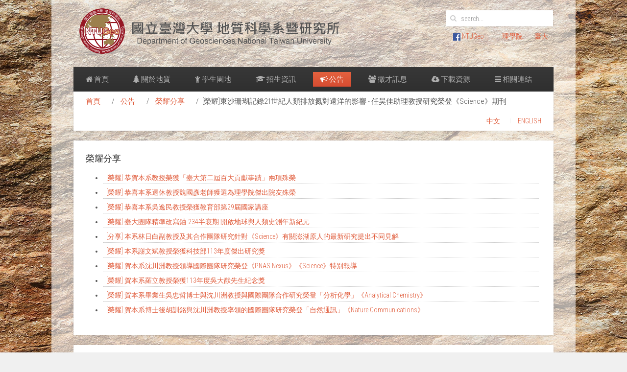

--- FILE ---
content_type: text/html; charset=utf-8
request_url: http://web.gl.ntu.edu.tw/index.php/announcements/geological-glory/item/3629-21-science
body_size: 8358
content:
<!DOCTYPE HTML>
<html prefix="og: http://ogp.me/ns#" lang="zh-tw" dir="ltr"  data-config='{"twitter":0,"plusone":0,"facebook":0,"style":"default"}'>

<head>
<meta charset="utf-8">
<meta http-equiv="X-UA-Compatible" content="IE=edge">
<meta name="viewport" content="width=device-width, initial-scale=1">
<base href="http://web.gl.ntu.edu.tw/index.php/announcements/geological-glory/item/3629-21-science" />
	<meta name="title" content="[榮耀]東沙珊瑚記錄21世紀人類排放氮對遠洋的影響 - 任昊佳助理教授研究榮登《Science》期刊" />
	<meta property="og:url" content="http://web.gl.ntu.edu.tw/index.php/announcements/geological-glory/item/3629-21-science" />
	<meta property="og:title" content="[榮耀]東沙珊瑚記錄21世紀人類排放氮對遠洋的影響 - 任昊佳助理教授研究榮登《Science》期刊" />
	<meta property="og:type" content="article" />
	<meta property="og:description" content="東沙珊瑚記錄21世紀人類排放氮對遠洋的影響 - 任昊佳助理教授研究榮登《Science》期刊 在科技部和臺大的經費支持下，臺大地質科學系任昊佳助理教授帶領跨國研究團隊，首次直接證實人類活動排放的氮已經影響到遠洋環境，相關成果近期在「Science」雜誌上發表。 海洋浮游植物與所有生物一樣，需要氮才能..." />
	<meta name="description" content="東沙珊瑚記錄21世紀人類排放氮對遠洋的影響 - 任昊佳助理教授研究榮登《Science》期刊 在科技部和臺大的經費支持下，臺大地質科學系任昊佳助理教授帶領跨國研究團隊，首次直接證實人類活動排放的氮已經影響到遠洋環境，相關成果近期在「Science」雜誌上發表。 海洋浮游植物與所有生物一樣，需要氮才能..." />
	<meta name="generator" content="Joomla! - Open Source Content Management" />
	<title>[榮耀]東沙珊瑚記錄21世紀人類排放氮對遠洋的影響 - 任昊佳助理教授研究榮登《Science》期刊</title>
	<link href="http://web.gl.ntu.edu.tw/index.php/component/search/?Itemid=325&amp;id=3629:21-science&amp;format=opensearch" rel="search" title="搜尋 台大地質研究所" type="application/opensearchdescription+xml" />
	<link href="/templates/yoo_avenue/favicon.ico" rel="shortcut icon" type="image/vnd.microsoft.icon" />
	<link href="/media/system/css/modal.css?251a96cff02b646e62fa3bc7114f80fb" rel="stylesheet" type="text/css" />
	<link href="/components/com_k2/css/k2.css" rel="stylesheet" type="text/css" />
	<link href="/cache/widgetkit/widgetkit-e7288705.css" rel="stylesheet" type="text/css" />
	<script type="application/json" class="joomla-script-options new">{"csrf.token":"a16bc243cc30831b3c1c45000d20bce9","system.paths":{"root":"","base":""}}</script>
	<script src="/media/system/js/mootools-core.js?251a96cff02b646e62fa3bc7114f80fb" type="text/javascript"></script>
	<script src="/media/system/js/core.js?251a96cff02b646e62fa3bc7114f80fb" type="text/javascript"></script>
	<script src="/media/system/js/mootools-more.js?251a96cff02b646e62fa3bc7114f80fb" type="text/javascript"></script>
	<script src="/media/system/js/modal.js?251a96cff02b646e62fa3bc7114f80fb" type="text/javascript"></script>
	<script src="/media/jui/js/jquery.min.js?251a96cff02b646e62fa3bc7114f80fb" type="text/javascript"></script>
	<script src="/media/jui/js/jquery-noconflict.js?251a96cff02b646e62fa3bc7114f80fb" type="text/javascript"></script>
	<script src="/media/jui/js/jquery-migrate.min.js?251a96cff02b646e62fa3bc7114f80fb" type="text/javascript"></script>
	<script src="/components/com_k2/js/k2.js?v2.6.9&amp;sitepath=/" type="text/javascript"></script>
	<script src="/cache/widgetkit/widgetkit-b42cf544.js" type="text/javascript"></script>
	<script type="text/javascript">

		jQuery(function($) {
			SqueezeBox.initialize({});
			initSqueezeBox();
			$(document).on('subform-row-add', initSqueezeBox);

			function initSqueezeBox(event, container)
			{
				SqueezeBox.assign($(container || document).find('a.modal').get(), {
					parse: 'rel'
				});
			}
		});

		window.jModalClose = function () {
			SqueezeBox.close();
		};

		// Add extra modal close functionality for tinyMCE-based editors
		document.onreadystatechange = function () {
			if (document.readyState == 'interactive' && typeof tinyMCE != 'undefined' && tinyMCE)
			{
				if (typeof window.jModalClose_no_tinyMCE === 'undefined')
				{
					window.jModalClose_no_tinyMCE = typeof(jModalClose) == 'function'  ?  jModalClose  :  false;

					jModalClose = function () {
						if (window.jModalClose_no_tinyMCE) window.jModalClose_no_tinyMCE.apply(this, arguments);
						tinyMCE.activeEditor.windowManager.close();
					};
				}

				if (typeof window.SqueezeBoxClose_no_tinyMCE === 'undefined')
				{
					if (typeof(SqueezeBox) == 'undefined')  SqueezeBox = {};
					window.SqueezeBoxClose_no_tinyMCE = typeof(SqueezeBox.close) == 'function'  ?  SqueezeBox.close  :  false;

					SqueezeBox.close = function () {
						if (window.SqueezeBoxClose_no_tinyMCE)  window.SqueezeBoxClose_no_tinyMCE.apply(this, arguments);
						tinyMCE.activeEditor.windowManager.close();
					};
				}
			}
		};
		
	</script>

<link rel="apple-touch-icon-precomposed" href="/templates/yoo_avenue/apple_touch_icon.png">
<link rel="stylesheet" href="/templates/yoo_avenue/css/bootstrap.css">
<link rel="stylesheet" href="/templates/yoo_avenue/css/theme.css">
<link rel="stylesheet" href="/templates/yoo_avenue/css/custom.css">
<script src="/templates/yoo_avenue/warp/vendor/uikit/js/uikit.js"></script>
<script src="/templates/yoo_avenue/warp/vendor/uikit/js/addons/autocomplete.js"></script>
<script src="/templates/yoo_avenue/warp/vendor/uikit/js/addons/search.js"></script>
<script src="/templates/yoo_avenue/warp/js/social.js"></script>
<script src="/templates/yoo_avenue/js/theme.js"></script>
</head>

<body class="tm-noblog">

	<div class="tm-page-bg">

		<div class="uk-container uk-container-center">

			<div class="tm-container">

								<div class="tm-headerbar uk-clearfix uk-hidden-small">

										<a class="tm-logo" href="http://web.gl.ntu.edu.tw">
	<img src="/images/01_system/logo/logo_type2.gif" alt="logo" width="550" height="auto" /></a>
					
										<div class="tm-search uk-float-right">
						
<form id="search-237" class="uk-search" action="/index.php/announcements/geological-glory" method="post" role="search" data-uk-search="{'source': '/index.php/component/search/?tmpl=raw&amp;type=json&amp;ordering=&amp;searchphrase=all', 'param': 'searchword', 'msgResultsHeader': 'Search Results', 'msgMoreResults': 'More Results', 'msgNoResults': 'No results found', flipDropdown: 1}">
	<input class="uk-search-field" type="search" name="searchword" placeholder="search...">
	<input type="hidden" name="task"   value="search">
	<input type="hidden" name="option" value="com_search">
	<input type="hidden" name="Itemid" value="325">
</form>					</div>
					
					<div class="uk-panel">
	<table style="height: 54px;" width="300">
<tbody>
<tr>
<td>
<p style="text-align: center;">　　　　　<a href="https://www.facebook.com/pages/NTUGeo/269321216443935?ref=stream&amp;fref=nf" rel="alternate"><img src="/images/01_system/logo/fb.png" alt="" width="15" height="15" /> NTUGeo</a></p>
</td>
<td>
<p style="text-align: center;"><a href="http://www.science.ntu.edu.tw/" rel="alternate">理學院</a></p>
</td>
<td>
<p style="text-align: center;"><a href="https://ntuweb.cloud.ntu.edu.tw/ntu2022/" rel="alternate">臺大</a></p>
</td>
</tr>
</tbody>
</table></div>
				</div>
				
								<div class="tm-top-block tm-grid-block">

										<nav class="tm-navbar uk-navbar">

												<ul class="uk-navbar-nav uk-hidden-small">
<li data-uk-dropdown="{}"><a href="/index.php"><i class="uk-icon-home"></i> 首頁</a></li><li class="uk-parent" data-uk-dropdown="{}"><a href="#"><i class="uk-icon-tree"></i> 關於地質</a><div class="uk-dropdown uk-dropdown-navbar uk-dropdown-width-1"><div class="uk-grid uk-dropdown-grid"><div class="uk-width-1-1"><ul class="uk-nav uk-nav-navbar"><li><a href="/index.php/about-the-department/milestone">發展沿革</a></li><li><a href="/index.php/about-the-department/organization">組織結構</a></li><li><a href="/index.php/about-the-department/teacher">教職員</a></li><li><a href="/index.php/about-the-department/equipment">儀器設備</a></li><li><a href="/index.php/about-the-department/research-lab">研究室</a></li><li><a href="https://my.ntu.edu.tw/meetingroom/index.html" target="_blank" rel="noopener noreferrer">教室借用</a></li><li><a href="/index.php/about-the-department/contact-us">聯絡我們</a></li></ul></div></div></div></li><li class="uk-parent" data-uk-dropdown="{}"><a href="#"><i class="uk-icon-child"></i> 學生園地</a><div class="uk-dropdown uk-dropdown-navbar uk-dropdown-width-1"><div class="uk-grid uk-dropdown-grid"><div class="uk-width-1-1"><ul class="uk-nav uk-nav-navbar"><li><a href="/index.php/students/classroom-timetable">課表資訊</a></li><li><a href="/index.php/students/scholarship">獎學金</a></li><li><a href="/index.php/students/scholarship-1">獎學金辦法</a></li><li><a href="/index.php/students/practice-requirements">修業規定</a></li><li><a href="/index.php/students/field-courses">野外課程</a></li><li><a href="https://sites.google.com/site/ntugeoevolution/home" target="_blank" rel="noopener noreferrer">歷屆系刊--演化</a></li><li><a href="https://sites.google.com/view/heng-chun-book/首頁">恆春地質</a></li></ul></div></div></div></li><li class="uk-parent" data-uk-dropdown="{}"><a href="#"><i class="uk-icon-graduation-cap"></i> 招生資訊</a><div class="uk-dropdown uk-dropdown-navbar uk-dropdown-width-1"><div class="uk-grid uk-dropdown-grid"><div class="uk-width-1-1"><ul class="uk-nav uk-nav-navbar"><li><a href="/index.php/admissions/admissions-univercity">大學部</a></li><li><a href="/index.php/admissions/admissions-graduate">碩士班</a></li><li><a href="/index.php/admissions/admissions-doctoral">博士班</a></li></ul></div></div></div></li><li class="uk-parent uk-active" data-uk-dropdown="{}"><a href="#"><i class="uk-icon-bullhorn"></i> 公告</a><div class="uk-dropdown uk-dropdown-navbar uk-dropdown-width-1"><div class="uk-grid uk-dropdown-grid"><div class="uk-width-1-1"><ul class="uk-nav uk-nav-navbar"><li><a href="/index.php/announcements/news">最新公告</a></li><li class="uk-active"><a href="/index.php/announcements/geological-glory">榮耀分享</a></li><li><a href="/index.php/announcements/announcement-speech">演講資訊</a></li><li><a href="/index.php/announcements/activities">活動公告</a></li></ul></div></div></div></li><li data-uk-dropdown="{}"><a href="/index.php/recruitment"><i class="uk-icon-group"></i> 徵才訊息</a></li><li data-uk-dropdown="{}"><a href="/index.php/download"><i class="uk-icon-cloud-download"></i> 下載資源</a></li><li class="uk-parent" data-uk-dropdown="{}"><a href="/index.php/resources"><i class="uk-icon-bars"></i> 相關連結</a><div class="uk-dropdown uk-dropdown-navbar uk-dropdown-width-1"><div class="uk-grid uk-dropdown-grid"><div class="uk-width-1-1"><ul class="uk-nav uk-nav-navbar"><li><a href="/index.php/resources/rock-park">石頭公園</a></li></ul></div></div></div></li></ul>						
												<a href="#offcanvas" class="uk-navbar-toggle uk-visible-small" data-uk-offcanvas></a>
						
												<div class="uk-navbar-content uk-navbar-center uk-visible-small"><a class="tm-logo-small" href="http://web.gl.ntu.edu.tw">
	<img src="/images/01_system/logo/logo_small_type2.gif" width="70" height="50" alt="Demo"></a></div>
						
					</nav>
					
										<div class="tm-toolbar uk-clearfix uk-hidden-small">

												<div class="uk-float-left"><div class="uk-panel"><ul class="uk-breadcrumb"><li><a href="/index.php">首頁</a></li><li><a href="#">公告</a></li><li><a href="/index.php/announcements/geological-glory">榮耀分享</a></li><li class="uk-active"><span>[榮耀]東沙珊瑚記錄21世紀人類排放氮對遠洋的影響 - 任昊佳助理教授研究榮登《Science》期刊</span></li></ul></div></div>
						
												<div class="uk-float-right"><div class="uk-panel"><ul class="uk-subnav uk-subnav-line">
<li><a href="/">中文</a></li><li><a href="http://eng.gl.ntu.edu.tw">ENGLISH</a></li></ul></div></div>
						
					</div>
					
				</div>
				
				
				
								<div class="tm-middle uk-grid" data-uk-grid-match>

										<div class="tm-main uk-width-medium-1-1">

												<section class="tm-main-top uk-grid tm-grid-block" data-uk-grid-match="{target:'> div > .uk-panel'}">
<div class="uk-width-1-1"><div class="uk-panel uk-panel-box"><h3 class="uk-panel-title">榮耀分享</h3>
<div id="k2ModuleBox255" class="k2ItemsBlock">

	
	  <ul>
        <li class="even">

      <!-- Plugins: BeforeDisplay -->
      
      <!-- K2 Plugins: K2BeforeDisplay -->
      
      
            <a class="moduleItemTitle" href="/index.php/announcements/geological-glory/item/4481-2025-11-10-06-21-26">[榮耀] 恭賀本系教授榮獲「臺大第二屆百大貢獻事蹟」兩項殊榮</a>
      
      
      <!-- Plugins: AfterDisplayTitle -->
      
      <!-- K2 Plugins: K2AfterDisplayTitle -->
      
      <!-- Plugins: BeforeDisplayContent -->
      
      <!-- K2 Plugins: K2BeforeDisplayContent -->
      
      
      
      <div class="clr"></div>

      
      <div class="clr"></div>

      <!-- Plugins: AfterDisplayContent -->
      
      <!-- K2 Plugins: K2AfterDisplayContent -->
      
      
      
      
      
			
			
			
      <!-- Plugins: AfterDisplay -->
      
      <!-- K2 Plugins: K2AfterDisplay -->
      
      <div class="clr"></div>
    </li>
        <li class="odd">

      <!-- Plugins: BeforeDisplay -->
      
      <!-- K2 Plugins: K2BeforeDisplay -->
      
      
            <a class="moduleItemTitle" href="/index.php/announcements/geological-glory/item/4478-2025-11-07-03-48-55">[榮耀] 恭喜本系退休教授魏國彥老師獲選為理學院傑出院友殊榮</a>
      
      
      <!-- Plugins: AfterDisplayTitle -->
      
      <!-- K2 Plugins: K2AfterDisplayTitle -->
      
      <!-- Plugins: BeforeDisplayContent -->
      
      <!-- K2 Plugins: K2BeforeDisplayContent -->
      
      
      
      <div class="clr"></div>

      
      <div class="clr"></div>

      <!-- Plugins: AfterDisplayContent -->
      
      <!-- K2 Plugins: K2AfterDisplayContent -->
      
      
      
      
      
			
			
			
      <!-- Plugins: AfterDisplay -->
      
      <!-- K2 Plugins: K2AfterDisplay -->
      
      <div class="clr"></div>
    </li>
        <li class="even">

      <!-- Plugins: BeforeDisplay -->
      
      <!-- K2 Plugins: K2BeforeDisplay -->
      
      
            <a class="moduleItemTitle" href="/index.php/announcements/geological-glory/item/4474-29">[榮耀] 恭喜本系吳逸民教授榮獲教育部第29屆國家講座</a>
      
      
      <!-- Plugins: AfterDisplayTitle -->
      
      <!-- K2 Plugins: K2AfterDisplayTitle -->
      
      <!-- Plugins: BeforeDisplayContent -->
      
      <!-- K2 Plugins: K2BeforeDisplayContent -->
      
      
      
      <div class="clr"></div>

      
      <div class="clr"></div>

      <!-- Plugins: AfterDisplayContent -->
      
      <!-- K2 Plugins: K2AfterDisplayContent -->
      
      
      
      
      
			
			
			
      <!-- Plugins: AfterDisplay -->
      
      <!-- K2 Plugins: K2AfterDisplay -->
      
      <div class="clr"></div>
    </li>
        <li class="odd">

      <!-- Plugins: BeforeDisplay -->
      
      <!-- K2 Plugins: K2BeforeDisplay -->
      
      
            <a class="moduleItemTitle" href="/index.php/announcements/geological-glory/item/4471-234">[榮耀] 臺大團隊精準改寫鈾-234半衰期 開啟地球與人類史測年新紀元</a>
      
      
      <!-- Plugins: AfterDisplayTitle -->
      
      <!-- K2 Plugins: K2AfterDisplayTitle -->
      
      <!-- Plugins: BeforeDisplayContent -->
      
      <!-- K2 Plugins: K2BeforeDisplayContent -->
      
      
      
      <div class="clr"></div>

      
      <div class="clr"></div>

      <!-- Plugins: AfterDisplayContent -->
      
      <!-- K2 Plugins: K2AfterDisplayContent -->
      
      
      
      
      
			
			
			
      <!-- Plugins: AfterDisplay -->
      
      <!-- K2 Plugins: K2AfterDisplay -->
      
      <div class="clr"></div>
    </li>
        <li class="even">

      <!-- Plugins: BeforeDisplay -->
      
      <!-- K2 Plugins: K2BeforeDisplay -->
      
      
            <a class="moduleItemTitle" href="/index.php/announcements/geological-glory/item/4431-science">[分享] 本系林日白副教授及其合作團隊研究針對《Science》有關澎湖原人的最新研究提出不同見解</a>
      
      
      <!-- Plugins: AfterDisplayTitle -->
      
      <!-- K2 Plugins: K2AfterDisplayTitle -->
      
      <!-- Plugins: BeforeDisplayContent -->
      
      <!-- K2 Plugins: K2BeforeDisplayContent -->
      
      
      
      <div class="clr"></div>

      
      <div class="clr"></div>

      <!-- Plugins: AfterDisplayContent -->
      
      <!-- K2 Plugins: K2AfterDisplayContent -->
      
      
      
      
      
			
			
			
      <!-- Plugins: AfterDisplay -->
      
      <!-- K2 Plugins: K2AfterDisplay -->
      
      <div class="clr"></div>
    </li>
        <li class="odd">

      <!-- Plugins: BeforeDisplay -->
      
      <!-- K2 Plugins: K2BeforeDisplay -->
      
      
            <a class="moduleItemTitle" href="/index.php/announcements/geological-glory/item/4410-113">[榮耀] 本系謝文斌教授榮獲科技部113年度傑出研究獎</a>
      
      
      <!-- Plugins: AfterDisplayTitle -->
      
      <!-- K2 Plugins: K2AfterDisplayTitle -->
      
      <!-- Plugins: BeforeDisplayContent -->
      
      <!-- K2 Plugins: K2BeforeDisplayContent -->
      
      
      
      <div class="clr"></div>

      
      <div class="clr"></div>

      <!-- Plugins: AfterDisplayContent -->
      
      <!-- K2 Plugins: K2AfterDisplayContent -->
      
      
      
      
      
			
			
			
      <!-- Plugins: AfterDisplay -->
      
      <!-- K2 Plugins: K2AfterDisplay -->
      
      <div class="clr"></div>
    </li>
        <li class="even">

      <!-- Plugins: BeforeDisplay -->
      
      <!-- K2 Plugins: K2BeforeDisplay -->
      
      
            <a class="moduleItemTitle" href="/index.php/announcements/geological-glory/item/4388-pnas-nexus">[榮耀] 賀本系沈川洲教授領導國際團隊研究榮登《PNAS Nexus》《Science》特別報導</a>
      
      
      <!-- Plugins: AfterDisplayTitle -->
      
      <!-- K2 Plugins: K2AfterDisplayTitle -->
      
      <!-- Plugins: BeforeDisplayContent -->
      
      <!-- K2 Plugins: K2BeforeDisplayContent -->
      
      
      
      <div class="clr"></div>

      
      <div class="clr"></div>

      <!-- Plugins: AfterDisplayContent -->
      
      <!-- K2 Plugins: K2AfterDisplayContent -->
      
      
      
      
      
			
			
			
      <!-- Plugins: AfterDisplay -->
      
      <!-- K2 Plugins: K2AfterDisplay -->
      
      <div class="clr"></div>
    </li>
        <li class="odd">

      <!-- Plugins: BeforeDisplay -->
      
      <!-- K2 Plugins: K2BeforeDisplay -->
      
      
            <a class="moduleItemTitle" href="/index.php/announcements/geological-glory/item/4355-113">[榮耀] 賀本系羅立教授榮獲113年度吳大猷先生紀念獎</a>
      
      
      <!-- Plugins: AfterDisplayTitle -->
      
      <!-- K2 Plugins: K2AfterDisplayTitle -->
      
      <!-- Plugins: BeforeDisplayContent -->
      
      <!-- K2 Plugins: K2BeforeDisplayContent -->
      
      
      
      <div class="clr"></div>

      
      <div class="clr"></div>

      <!-- Plugins: AfterDisplayContent -->
      
      <!-- K2 Plugins: K2AfterDisplayContent -->
      
      
      
      
      
			
			
			
      <!-- Plugins: AfterDisplay -->
      
      <!-- K2 Plugins: K2AfterDisplay -->
      
      <div class="clr"></div>
    </li>
        <li class="even">

      <!-- Plugins: BeforeDisplay -->
      
      <!-- K2 Plugins: K2BeforeDisplay -->
      
      
            <a class="moduleItemTitle" href="/index.php/announcements/geological-glory/item/4354-analytical-chemistry">[榮耀] 賀本系畢業生吳忠哲博士與沈川洲教授與國際團隊合作研究榮登「分析化學」《Analytical Chemistry》</a>
      
      
      <!-- Plugins: AfterDisplayTitle -->
      
      <!-- K2 Plugins: K2AfterDisplayTitle -->
      
      <!-- Plugins: BeforeDisplayContent -->
      
      <!-- K2 Plugins: K2BeforeDisplayContent -->
      
      
      
      <div class="clr"></div>

      
      <div class="clr"></div>

      <!-- Plugins: AfterDisplayContent -->
      
      <!-- K2 Plugins: K2AfterDisplayContent -->
      
      
      
      
      
			
			
			
      <!-- Plugins: AfterDisplay -->
      
      <!-- K2 Plugins: K2AfterDisplay -->
      
      <div class="clr"></div>
    </li>
        <li class="odd lastItem">

      <!-- Plugins: BeforeDisplay -->
      
      <!-- K2 Plugins: K2BeforeDisplay -->
      
      
            <a class="moduleItemTitle" href="/index.php/announcements/geological-glory/item/4345-nature-communications">[榮耀] 賀本系博士後胡訓銘與沈川洲教授率領的國際團隊研究榮登「自然通訊」《Nature Communications》</a>
      
      
      <!-- Plugins: AfterDisplayTitle -->
      
      <!-- K2 Plugins: K2AfterDisplayTitle -->
      
      <!-- Plugins: BeforeDisplayContent -->
      
      <!-- K2 Plugins: K2BeforeDisplayContent -->
      
      
      
      <div class="clr"></div>

      
      <div class="clr"></div>

      <!-- Plugins: AfterDisplayContent -->
      
      <!-- K2 Plugins: K2AfterDisplayContent -->
      
      
      
      
      
			
			
			
      <!-- Plugins: AfterDisplay -->
      
      <!-- K2 Plugins: K2AfterDisplay -->
      
      <div class="clr"></div>
    </li>
        <li class="clearList"></li>
  </ul>
  
	
	
</div>
</div></div>
</section>
						
												<main class="tm-content">

							
							


<!-- Start K2 Item Layout -->
<span id="startOfPageId3629"></span>

<div id="k2Container" class="itemView">

	<!-- Plugins: BeforeDisplay -->
	
	<!-- K2 Plugins: K2BeforeDisplay -->
	
	<div class="itemHeader">

				<!-- Date created -->
		<span class="itemDateCreated">
			週五, 19 五月 2017 14:17		</span>
		
	  	  <!-- Item title -->
	  <h2 class="itemTitle">
			
	  	[榮耀]東沙珊瑚記錄21世紀人類排放氮對遠洋的影響 - 任昊佳助理教授研究榮登《Science》期刊
	  	
	  </h2>
	  
		
  </div>

  <!-- Plugins: AfterDisplayTitle -->
  
  <!-- K2 Plugins: K2AfterDisplayTitle -->
  
	
	
  <div class="itemBody">

	  <!-- Plugins: BeforeDisplayContent -->
	  
	  <!-- K2 Plugins: K2BeforeDisplayContent -->
	  
	  
	  	  	  <!-- Item introtext -->
	  <div class="itemIntroText">
	  		  </div>
	  	  	  <!-- Item fulltext -->
	  <div class="itemFullText">
	  	<p><span style="color: #ff0000;"><strong><span style="font-size: 12pt;">東沙珊瑚記錄21世紀人類排放氮對遠洋的影響 - 任昊佳助理教授研究榮登《Science》期刊</span></strong></span></p>
<p><span style="font-size: 10pt;">在科技部和臺大的經費支持下，臺大地質科學系任昊佳助理教授帶領跨國研究團隊，首次直接證實人類活動排放的氮已經影響到遠洋環境，相關成果近期在「Science」雜誌上發表。</span></p>
<p><span style="font-size: 10pt;">海洋浮游植物與所有生物一樣，需要氮才能生長，雖然空氣的主要成分是氮氣，但是氮氣不能為大多數浮游植物使用，它們只能使用銨、硝酸鹽或有機氮等氮的化學形式。自然界將氮氣轉化為可供浮游植物使用的氮之過程稱為固氮作用，只有少數細菌和藍綠藻可以進行固氮作用，這使得海洋中能為生物利用的氮常常供不應求，從而限制了浮游植物的生長。</span></p>
<p><span style="font-size: 10pt;">從上個世紀以來，人類活動迅速增加了固氮作用的速度。在20世紀初，Fritz Haber和Carl Bosch兩位諾貝爾化學獎得主的研究發現了可以將大氣中的氮氣轉化為生物可利用氮的工業固氮過程，Haber-Bosch反應很快被利用於生產氮肥料。同時，內燃機的使用和其他工業燃燒過程導致氧化氮（NOx）向空氣中大量釋放。由於這些人類活動，每年進入生物圈的固氮量增加了一倍以上，這些固氮大部分都沈降在臨近的陸地上，但一部分可以經由大氣傳播到更遠的地方。電腦模擬的結果顯示，遠離陸地的海洋也會受到人類活動排放氮的影響，然而，至今沒有直接觀測證據支持這一點，因為人類造成的固氮會因為海水的混合而稀釋，其影響也可能被海洋中固氮生物的活動抵消。</span></p>
<p><span style="font-size: 10pt;">氮有兩個穩定同位素：較輕的N14和較重的N15，人為排放的氮通常比自然環境中的氮含有更多輕的同位素，使用氮的穩定同位素分析，任博士及其合作團隊試圖追蹤珊瑚中記錄的人為排放氮的信號。他們從南海北部的東沙環礁內取得珊瑚樣品，並測量珊瑚中所含有機氮的同位素組成。東沙環礁距離最近的陸地有300公里，人為排放的氮只能通過大氣傳輸到這裡，而其半封閉環形珊瑚礁環礁的地理環境使得科學家可以將其作為一個天然的實驗室來追蹤遠洋環境的變化。任博士的研究發現，自上世紀90年代末期開始，珊瑚中所含的較輕的氮同位素訊號迅速增強，其增強時間和趨勢與亞洲化石燃料燃燒的增加相符，而比模式預測要晚幾十年，其變化的幅度表明，至2010年，人為造成的氮沈降佔該地區表層海洋年輸入氮量的五分之一。</span></p>
<p><span style="font-size: 10pt;">這項研究首次直接觀測到人為氮排放對遠洋環境的影響，結果顯示化石燃料能源的使用（包括煤炭消耗和車輛排放）所排放的氮可以傳播到遠洋，並立刻為生物所利用。我們向自然環境中排放的氮已經多次造成陸地湖泊河流或沿岸海水富營養化，引起藻類及其他浮游生物的迅速繁殖，使水體溶解氧含量下降，使得水中生物的衰亡甚至絕跡，而該研究的結果再次警示我們：人類活動對自然環境造成的影響正在進一步擴大，我們在滿足自己欲望的同時向自然環境和其它生物施加壓力。</span></p>
<p><span style="font-size: 10pt;">發表的論文“21st Century Rise in Anthropogenic Nitrogen Deposition on a Remote Coral Reef”出現在2017年5月18日的Science雜誌上。文章全文請參見 <a href="http://science.sciencemag.org/content/356/6339/749" target="_blank" rel="alternate">http://science.sciencemag.org/content/356/6339/749</a></span></p>
<p><span style="font-size: 10pt;">圖一：東沙環礁衛星圖像。（來源：國立中央大學空間與遙感中心）</span></p>
<p><img src="/images/06_glory/2017-05-19_00001.jpg" alt="" /></p>
<p><span style="font-size: 10pt;">圖二：自上世紀90年代末期開始，珊瑚中所含的較輕的氮同位素訊號迅速增強，其增強時間和趨勢與亞洲化石燃料燃燒的增加相符，而比模式預測要晚幾十年。（圖修改自：Ren et al., 2017）</span></p>
<p><img src="/images/06_glory/2017-05-19_00002.jpg" alt="" /></p>	  </div>
	  	  
		<div class="clr"></div>

	  
		
	  <!-- Plugins: AfterDisplayContent -->
	  
	  <!-- K2 Plugins: K2AfterDisplayContent -->
	  
	  <div class="clr"></div>
  </div>

	
    <div class="itemLinks">

		
	  
	  
		<div class="clr"></div>
  </div>
  
  
  
	
  
	<div class="clr"></div>

  
  
  
  <!-- Plugins: AfterDisplay -->
  
  <!-- K2 Plugins: K2AfterDisplay -->
  
  
 
		<div class="itemBackToTop">
		<a class="k2Anchor" href="/index.php/announcements/geological-glory/item/3629-21-science#startOfPageId3629">
			返回頂部		</a>
	</div>
	
	<div class="clr"></div>
</div>
<!-- End K2 Item Layout -->

<!-- JoomlaWorks "K2" (v2.6.9) | Learn more about K2 at http://getk2.org -->


						</main>
						
						
					</div>
					
		            		            		            
				</div>
				
				
								<div class="tm-block-bottom">

					
										<section class="tm-bottom-c uk-grid tm-grid-block" data-uk-grid-match="{target:'> div > .uk-panel'}">
<div class="uk-width-1-1 uk-width-medium-1-4"><div class="uk-panel uk-panel-box">
	<h3 class="margin-bottom">關於地質</h3>
<ul class="uk-list uk-list-line">
<li><a href="/index.php/about-the-department/organization">組織結構</a></li>
<li><a href="/index.php/about-the-department/teacher">教職員</a></li>
<li><a href="/index.php/about-the-department/equipment">儀器設備</a></li>
<li><a href="/index.php/about-the-department/research-lab">研究室</a></li>
</ul></div></div>

<div class="uk-width-1-1 uk-width-medium-1-4"><div class="uk-panel uk-panel-box">
	<h3 class="margin-bottom">學生園地</h3>
<ul class="uk-list uk-list-line">
<li><a href="/index.php/students/classroom-timetable">課表資訊</a></li>
<li><a href="/index.php/students/practice-requirements">修業規定</a></li>
<li><a href="/index.php/students/scholarship">獎學金</a></li>
<li><a href="/index.php/students/field-courses">外系野外課程</a></li>
</ul></div></div>

<div class="uk-width-1-1 uk-width-medium-1-4"><div class="uk-panel uk-panel-box">
	<h3 class="margin-bottom">公告事項</h3>
<ul class="uk-list uk-list-line">
<li><a href="/index.php/announcements/news">最新公告</a></li>
<li><a href="/index.php/announcements/geological-glory">榮耀分享</a></li>
<li><a href="/index.php/announcements/announcement-speech">演講資訊</a></li>
<li><a href="/index.php/announcements/activities">活動公告</a></li>
</ul></div></div>

<div class="uk-width-1-1 uk-width-medium-1-4"><div class="uk-panel uk-panel-box">
	<h3 class="margin-bottom">相關訊息</h3>
<ul class="uk-list uk-list-line">
<li><a href="/index.php/admissions/admissions-univercity">招生資訊</a></li>
<li><a href="/index.php/recruitment">徵才訊息</a></li>
<li><a href="/index.php/download">下載資源</a></li>
<li><a href="/index.php/resources">相關聯結</a></li>
</ul></div></div>
</section>
					
										<footer class="tm-footer">

												<a class="tm-totop-scroller" data-uk-smooth-scroll href="#"></a>
						
						<div class="uk-panel">
	<p style="text-align: center;">Copyright © 2008 - 2015 Department of Geosciences National Taiwan University. 版權所有 地質科學系暨研究所 / 國立台灣大學<br />台北市羅斯福路4段1號 No. 1, Sec. 4, Roosevelt Road, Taipei 106, Taiwan<br />TEL：02-33669475 .02-33662941 .02-33662917 .02-33662918. FAX：02-23636095</p>
<div id="gtx-trans" style="position: absolute; left: 660px; top: 43.9531px;"> </div></div>
					</footer>
					
				</div>
				
			</div>

		</div>

	</div>

	
		<div id="offcanvas" class="uk-offcanvas">
		<div class="uk-offcanvas-bar"><div class="uk-panel">
<form id="search-275" class="uk-search" action="/index.php/announcements/geological-glory" method="post" role="search" >
	<input class="uk-search-field" type="search" name="searchword" placeholder="search...">
	<input type="hidden" name="task"   value="search">
	<input type="hidden" name="option" value="com_search">
	<input type="hidden" name="Itemid" value="325">
</form></div>
<ul class="uk-nav uk-nav-offcanvas">
<li><a href="/">中文</a></li><li><a href="http://eng.gl.ntu.edu.tw">ENGLISH</a></li></ul>
<ul class="uk-nav uk-nav-offcanvas">
<li><a href="/index.php"><i class="uk-icon-home"></i> 首頁</a></li><li class="uk-parent"><a href="#"><i class="uk-icon-tree"></i> 關於地質</a><ul class="uk-nav-sub"><li><a href="/index.php/about-the-department/milestone">發展沿革</a></li><li><a href="/index.php/about-the-department/organization">組織結構</a></li><li class="uk-parent"><a href="/index.php/about-the-department/teacher">教職員</a><ul><li><a href="/index.php/about-the-department/teacher/emeritus-professors">名譽教授</a></li><li><a href="/index.php/about-the-department/teacher/retired-professors">退休教授</a></li><li><a href="/index.php/about-the-department/teacher/professors">專任教授</a></li><li><a href="/index.php/about-the-department/teacher/joint-appoinment-professors">合聘教授</a></li><li><a href="/index.php/about-the-department/teacher/adjunct-professors">兼任教授</a></li><li><a href="/index.php/about-the-department/teacher/visiting-research-fellows">訪問學者</a></li><li><a href="/index.php/about-the-department/teacher/staff">行政人員</a></li></ul></li><li><a href="/index.php/about-the-department/equipment">儀器設備</a></li><li><a href="/index.php/about-the-department/research-lab">研究室</a></li><li><a href="https://my.ntu.edu.tw/meetingroom/index.html" target="_blank" rel="noopener noreferrer">教室借用</a></li><li><a href="/index.php/about-the-department/contact-us">聯絡我們</a></li></ul></li><li class="uk-parent"><a href="#"><i class="uk-icon-child"></i> 學生園地</a><ul class="uk-nav-sub"><li><a href="/index.php/students/classroom-timetable">課表資訊</a></li><li><a href="/index.php/students/scholarship">獎學金</a></li><li><a href="/index.php/students/scholarship-1">獎學金辦法</a></li><li class="uk-parent"><a href="/index.php/students/practice-requirements">修業規定</a><ul><li><a href="/index.php/students/practice-requirements/undergraduate-programs">大學部</a></li><li><a href="/index.php/students/practice-requirements/graduate-programs">碩士班</a></li><li><a href="/index.php/students/practice-requirements/doctoral-programs">博士班</a></li></ul></li><li class="uk-parent"><a href="/index.php/students/field-courses">野外課程</a><ul><li><a href="/index.php/students/field-courses/field-courses-1">地質調查導論一</a></li><li><a href="/index.php/students/field-courses/field-courses-2">地質調查導論二</a></li></ul></li><li><a href="https://sites.google.com/site/ntugeoevolution/home" target="_blank" rel="noopener noreferrer">歷屆系刊--演化</a></li><li><a href="https://sites.google.com/view/heng-chun-book/首頁">恆春地質</a></li></ul></li><li class="uk-parent"><a href="#"><i class="uk-icon-graduation-cap"></i> 招生資訊</a><ul class="uk-nav-sub"><li class="uk-parent"><a href="/index.php/admissions/admissions-univercity">大學部</a><ul><li><a href="/index.php/admissions/admissions-univercity/admissions-univercity-1">大學部招生資訊一</a></li></ul></li><li class="uk-parent"><a href="/index.php/admissions/admissions-graduate">碩士班</a><ul><li><a href="/index.php/admissions/admissions-graduate/admissions-graduate-1">碩士班招生資訊一</a></li></ul></li><li class="uk-parent"><a href="/index.php/admissions/admissions-doctoral">博士班</a><ul><li><a href="/index.php/admissions/admissions-doctoral/admissions-doctoral-1">博士班招生資訊一</a></li></ul></li></ul></li><li class="uk-parent uk-active"><a href="#"><i class="uk-icon-bullhorn"></i> 公告</a><ul class="uk-nav-sub"><li><a href="/index.php/announcements/news">最新公告</a></li><li class="uk-active"><a href="/index.php/announcements/geological-glory">榮耀分享</a></li><li><a href="/index.php/announcements/announcement-speech">演講資訊</a></li><li><a href="/index.php/announcements/activities">活動公告</a></li></ul></li><li><a href="/index.php/recruitment"><i class="uk-icon-group"></i> 徵才訊息</a></li><li><a href="/index.php/download"><i class="uk-icon-cloud-download"></i> 下載資源</a></li><li class="uk-parent"><a href="/index.php/resources"><i class="uk-icon-bars"></i> 相關連結</a><ul class="uk-nav-sub"><li class="uk-parent"><a href="/index.php/resources/rock-park">石頭公園</a><ul><li><a href="/index.php/resources/rock-park/taiwan-north">台灣北部</a></li><li><a href="/index.php/resources/rock-park/xueshan-range">雪山山脈</a></li><li><a href="/index.php/resources/rock-park/central-mountain" onclick="window.open(this.href, 'targetWindow', 'toolbar=no,location=no,status=no,menubar=no,scrollbars=yes,resizable=yes'); return false;">中央山脈</a></li><li><a href="/index.php/resources/rock-park/haian-range">海岸山脈</a></li><li><a href="/index.php/resources/rock-park/etc">其它</a></li></ul></li></ul></li></ul></div>
	</div>
	
</body>
</html>

--- FILE ---
content_type: text/css
request_url: http://web.gl.ntu.edu.tw/templates/yoo_avenue/css/custom.css
body_size: 289
content:
/* Copyright (C) YOOtheme GmbH, YOOtheme Proprietary Use License (http://www.yootheme.com/license) */

/* ========================================================================
   Use this file to add custom CSS easily
 ========================================================================== */
body > .tm-page-bg {  
        background: url("http://web.gl.ntu.edu.tw/images/01_system/logo/back.jpg") repeat fixed 50% 0 rgba(0, 0, 0, 0);  
    }
	
.wk-slideshow .slides > li { margin: 0; }

--- FILE ---
content_type: application/javascript
request_url: http://web.gl.ntu.edu.tw/templates/yoo_avenue/warp/vendor/uikit/js/addons/search.js
body_size: 891
content:
(function(addon){var component;if(jQuery&&jQuery.UIkit){component=addon(jQuery,jQuery.UIkit)}if(typeof define=="function"&&define.amd){define("uikit-search",["uikit"],function(){return component||addon(jQuery,jQuery.UIkit)})}})(function($,UI){"use strict";UI.component("search",{defaults:{msgResultsHeader:"Search Results",msgMoreResults:"More Results",msgNoResults:"No results found",template:'<ul class="uk-nav uk-nav-search uk-autocomplete-results">                                      {{#msgResultsHeader}}<li class="uk-nav-header uk-skip">{{msgResultsHeader}}</li>{{/msgResultsHeader}}                                      {{#items && items.length}}                                          {{~items}}                                          <li data-url="{{!$item.url}}">                                              <a href="{{!$item.url}}">                                                  {{{$item.title}}}                                                  {{#$item.text}}<div>{{{$item.text}}}</div>{{/$item.text}}                                              </a>                                          </li>                                          {{/items}}                                          {{#msgMoreResults}}                                              <li class="uk-nav-divider uk-skip"></li>                                              <li class="uk-search-moreresults" data-moreresults="true"><a href="#" onclick="jQuery(this).closest(\'form\').submit();">{{msgMoreResults}}</a></li>                                          {{/msgMoreResults}}                                      {{/end}}                                      {{^items.length}}                                        {{#msgNoResults}}<li class="uk-skip"><a>{{msgNoResults}}</a></li>{{/msgNoResults}}                                      {{/end}}                                  </ul>',renderer:function(data){var $this=this,opts=this.options;this.dropdown.append(this.template({items:data.results||[],msgResultsHeader:opts.msgResultsHeader,msgMoreResults:opts.msgMoreResults,msgNoResults:opts.msgNoResults}));this.show()}},init:function(){var $this=this;this.autocomplete=UI.autocomplete(this.element,this.options);this.autocomplete.dropdown.addClass("uk-dropdown-search");this.autocomplete.input.on("keyup",function(){$this.element[$this.autocomplete.input.val()?"addClass":"removeClass"]("uk-active")}).closest("form").on("reset",function(){$this.value="";$this.element.removeClass("uk-active")});this.on("autocomplete-select",function(e,data){if(data.url){location.href=data.url}else if(data.moreresults){this.autocomplete.input.closest("form").submit()}});this.element.data("search",this)}});UI.$doc.on("focus.search.uikit","[data-uk-search]",function(e){var ele=$(this);if(!ele.data("search")){var obj=UI.search(ele,UI.Utils.options(ele.attr("data-uk-search")))}})});

--- FILE ---
content_type: application/javascript
request_url: http://web.gl.ntu.edu.tw/templates/yoo_avenue/js/theme.js
body_size: 212
content:
/* Copyright (C) YOOtheme GmbH, YOOtheme Proprietary Use License (http://www.yootheme.com/license) */

jQuery(function($) {

	var config = $('html').data('config') || {};

	// Social buttons
	$('article[data-permalink]').socialButtons(config);

});
